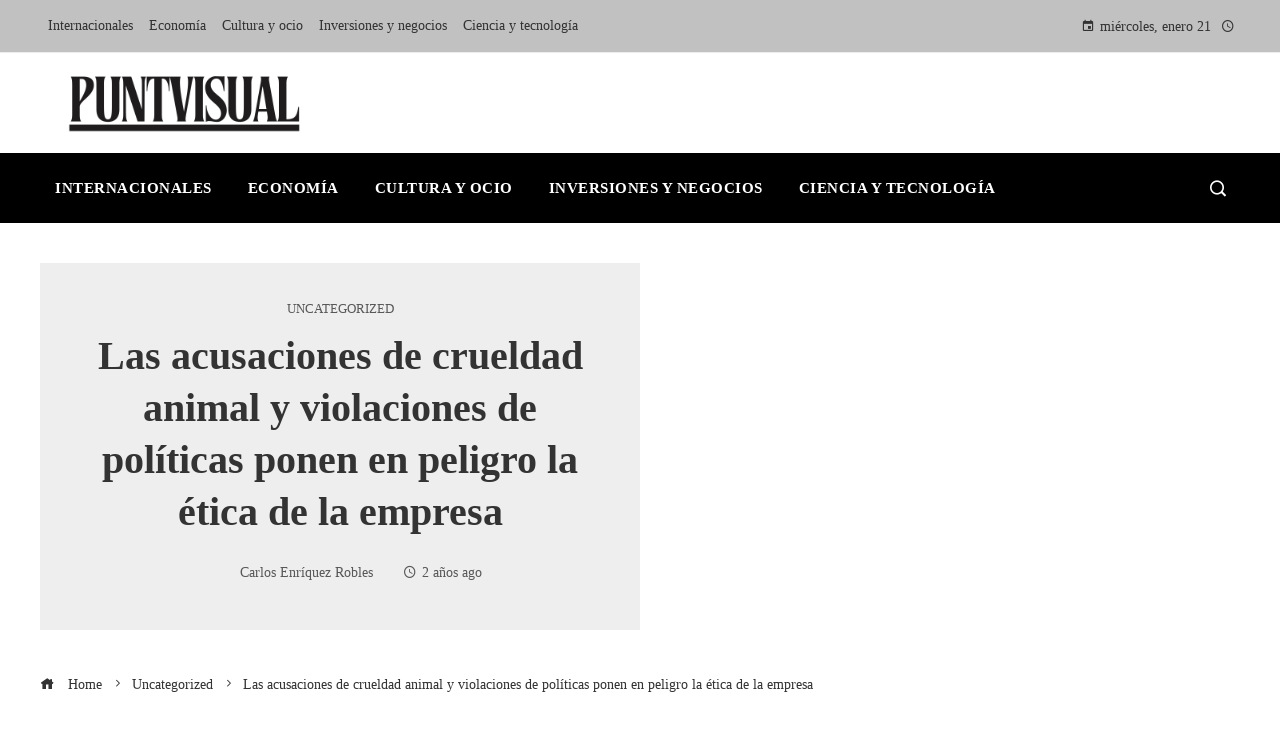

--- FILE ---
content_type: text/html; charset=UTF-8
request_url: https://puntvisual.com/las-acusaciones-de-crueldad-animal-y-violaciones-de-politicas-ponen-en-peligro-la-etica-de-la-empresa/
body_size: 11644
content:
<!DOCTYPE html><html lang="es"><head><script data-no-optimize="1">var litespeed_docref=sessionStorage.getItem("litespeed_docref");litespeed_docref&&(Object.defineProperty(document,"referrer",{get:function(){return litespeed_docref}}),sessionStorage.removeItem("litespeed_docref"));</script> <meta charset="UTF-8"><meta name="viewport" content="width=device-width, initial-scale=1"><link rel="profile" href="https://gmpg.org/xfn/11"><link rel="pingback" href="https://puntvisual.com/xmlrpc.php"><meta name='robots' content='index, follow, max-image-preview:large, max-snippet:-1, max-video-preview:-1' /><title>Las acusaciones de crueldad animal y violaciones de políticas ponen en peligro la ética de la empresa</title><meta name="description" content="Medios relacionados - Noticias recientes Según los defensores de los derechos de los animales, esto plantea la ética de SeaQuest, una empresa con fines de" /><link rel="canonical" href="https://puntvisual.com/las-acusaciones-de-crueldad-animal-y-violaciones-de-politicas-ponen-en-peligro-la-etica-de-la-empresa/" /><meta property="og:locale" content="es_ES" /><meta property="og:type" content="article" /><meta property="og:title" content="Las acusaciones de crueldad animal y violaciones de políticas ponen en peligro la ética de la empresa" /><meta property="og:description" content="Medios relacionados - Noticias recientes Según los defensores de los derechos de los animales, esto plantea la ética de SeaQuest, una empresa con fines de" /><meta property="og:url" content="https://puntvisual.com/las-acusaciones-de-crueldad-animal-y-violaciones-de-politicas-ponen-en-peligro-la-etica-de-la-empresa/" /><meta property="og:site_name" content="Puntvisual" /><meta property="article:published_time" content="2024-07-09T19:15:45+00:00" /><meta property="article:modified_time" content="2024-11-22T03:56:19+00:00" /><meta property="og:image" content="https://static01.nyt.com/images/2023/12/19/multimedia/00sloth-01-cglk/00sloth-01-cglk-facebookJumbo.jpg" /><meta name="author" content="Carlos Enríquez Robles" /><meta name="twitter:card" content="summary_large_image" /><meta name="twitter:image" content="https://static01.nyt.com/images/2023/12/19/multimedia/00sloth-01-cglk/00sloth-01-cglk-facebookJumbo.jpg" /><meta name="twitter:label1" content="Escrito por" /><meta name="twitter:data1" content="Carlos Enríquez Robles" /><meta name="twitter:label2" content="Tiempo de lectura" /><meta name="twitter:data2" content="2 minutos" /> <script type="application/ld+json" class="yoast-schema-graph">{"@context":"https://schema.org","@graph":[{"@type":"Article","@id":"https://puntvisual.com/las-acusaciones-de-crueldad-animal-y-violaciones-de-politicas-ponen-en-peligro-la-etica-de-la-empresa/#article","isPartOf":{"@id":"https://puntvisual.com/las-acusaciones-de-crueldad-animal-y-violaciones-de-politicas-ponen-en-peligro-la-etica-de-la-empresa/"},"author":{"name":"Carlos Enríquez Robles","@id":"https://puntvisual.com/#/schema/person/5ea814dd50fddf1567bc26f79bfeeb14"},"headline":"Las acusaciones de crueldad animal y violaciones de políticas ponen en peligro la ética de la empresa","datePublished":"2024-07-09T19:15:45+00:00","dateModified":"2024-11-22T03:56:19+00:00","mainEntityOfPage":{"@id":"https://puntvisual.com/las-acusaciones-de-crueldad-animal-y-violaciones-de-politicas-ponen-en-peligro-la-etica-de-la-empresa/"},"wordCount":486,"publisher":{"@id":"https://puntvisual.com/#organization"},"image":["https://static01.nyt.com/images/2023/12/19/multimedia/00sloth-01-cglk/00sloth-01-cglk-facebookJumbo.jpg"],"thumbnailUrl":"https://static01.nyt.com/images/2023/12/19/multimedia/00sloth-01-cglk/00sloth-01-cglk-facebookJumbo.jpg","articleSection":["Uncategorized"],"inLanguage":"es"},{"@type":"WebPage","@id":"https://puntvisual.com/las-acusaciones-de-crueldad-animal-y-violaciones-de-politicas-ponen-en-peligro-la-etica-de-la-empresa/","url":"https://puntvisual.com/las-acusaciones-de-crueldad-animal-y-violaciones-de-politicas-ponen-en-peligro-la-etica-de-la-empresa/","name":"Las acusaciones de crueldad animal y violaciones de políticas ponen en peligro la ética de la empresa","isPartOf":{"@id":"https://puntvisual.com/#website"},"primaryImageOfPage":"https://static01.nyt.com/images/2023/12/19/multimedia/00sloth-01-cglk/00sloth-01-cglk-facebookJumbo.jpg","image":["https://static01.nyt.com/images/2023/12/19/multimedia/00sloth-01-cglk/00sloth-01-cglk-facebookJumbo.jpg"],"thumbnailUrl":"https://static01.nyt.com/images/2023/12/19/multimedia/00sloth-01-cglk/00sloth-01-cglk-facebookJumbo.jpg","datePublished":"2024-07-09T19:15:45+00:00","dateModified":"2024-11-22T03:56:19+00:00","description":"Medios relacionados - Noticias recientes Según los defensores de los derechos de los animales, esto plantea la ética de SeaQuest, una empresa con fines de","breadcrumb":{"@id":"https://puntvisual.com/las-acusaciones-de-crueldad-animal-y-violaciones-de-politicas-ponen-en-peligro-la-etica-de-la-empresa/#breadcrumb"},"inLanguage":"es","potentialAction":[{"@type":"ReadAction","target":["https://puntvisual.com/las-acusaciones-de-crueldad-animal-y-violaciones-de-politicas-ponen-en-peligro-la-etica-de-la-empresa/"]}]},{"@type":"ImageObject","inLanguage":"es","@id":"https://puntvisual.com/las-acusaciones-de-crueldad-animal-y-violaciones-de-politicas-ponen-en-peligro-la-etica-de-la-empresa/#primaryimage","url":"https://static01.nyt.com/images/2023/12/19/multimedia/00sloth-01-cglk/00sloth-01-cglk-facebookJumbo.jpg","contentUrl":"https://static01.nyt.com/images/2023/12/19/multimedia/00sloth-01-cglk/00sloth-01-cglk-facebookJumbo.jpg"},{"@type":"BreadcrumbList","@id":"https://puntvisual.com/las-acusaciones-de-crueldad-animal-y-violaciones-de-politicas-ponen-en-peligro-la-etica-de-la-empresa/#breadcrumb","itemListElement":[{"@type":"ListItem","position":1,"name":"Home","item":"https://puntvisual.com/"},{"@type":"ListItem","position":2,"name":"Blog","item":"https://puntvisual.com/blog/"},{"@type":"ListItem","position":3,"name":"Las acusaciones de crueldad animal y violaciones de políticas ponen en peligro la ética de la empresa"}]},{"@type":"WebSite","@id":"https://puntvisual.com/#website","url":"https://puntvisual.com/","name":"Puntvisual","description":"Encuentre las &uacute;ltimas noticias e informaci&oacute;n","publisher":{"@id":"https://puntvisual.com/#organization"},"potentialAction":[{"@type":"SearchAction","target":{"@type":"EntryPoint","urlTemplate":"https://puntvisual.com/?s={search_term_string}"},"query-input":{"@type":"PropertyValueSpecification","valueRequired":true,"valueName":"search_term_string"}}],"inLanguage":"es"},{"@type":"Organization","@id":"https://puntvisual.com/#organization","name":"Puntvisual","url":"https://puntvisual.com/","logo":{"@type":"ImageObject","inLanguage":"es","@id":"https://puntvisual.com/#/schema/logo/image/","url":"https://puntvisual.com/wp-content/uploads/2026/01/cropped-Copia-de-Copia-de-Copia-de-Las-Noticias-944-x-534-px-1500-x-300-px-4.png","contentUrl":"https://puntvisual.com/wp-content/uploads/2026/01/cropped-Copia-de-Copia-de-Copia-de-Las-Noticias-944-x-534-px-1500-x-300-px-4.png","width":1452,"height":300,"caption":"Puntvisual"},"image":{"@id":"https://puntvisual.com/#/schema/logo/image/"}},{"@type":"Person","@id":"https://puntvisual.com/#/schema/person/5ea814dd50fddf1567bc26f79bfeeb14","name":"Carlos Enríquez Robles","image":{"@type":"ImageObject","inLanguage":"es","@id":"https://puntvisual.com/#/schema/person/image/","url":"https://puntvisual.com/wp-content/litespeed/avatar/eca5b5b5a7d62d8b622a8fc86bea0250.jpg?ver=1768926500","contentUrl":"https://puntvisual.com/wp-content/litespeed/avatar/eca5b5b5a7d62d8b622a8fc86bea0250.jpg?ver=1768926500","caption":"Carlos Enríquez Robles"},"sameAs":["https://puntvisual.com"],"url":"https://puntvisual.com/administrador/robles-carlos-enriquez/"}]}</script> <link rel='dns-prefetch' href='//www.googletagmanager.com' /><link rel='dns-prefetch' href='//fonts.googleapis.com' /><link rel='dns-prefetch' href='//connect.facebook.net' /><link rel='dns-prefetch' href='//facebook.com' /><link rel='dns-prefetch' href='//fonts.gstatic.com' /><link rel='dns-prefetch' href='//google.com' /><link rel='dns-prefetch' href='//googleads.g.doubleclick.net' /><link rel='dns-prefetch' href='//googleadservices.com' /><link rel='dns-prefetch' href='//googletagmanager.com' /><link rel="alternate" type="application/rss+xml" title="Puntvisual &raquo; Feed" href="https://puntvisual.com/feed/" /><link rel="alternate" title="oEmbed (JSON)" type="application/json+oembed" href="https://puntvisual.com/wp-json/oembed/1.0/embed?url=https%3A%2F%2Fpuntvisual.com%2Flas-acusaciones-de-crueldad-animal-y-violaciones-de-politicas-ponen-en-peligro-la-etica-de-la-empresa%2F" /><link rel="alternate" title="oEmbed (XML)" type="text/xml+oembed" href="https://puntvisual.com/wp-json/oembed/1.0/embed?url=https%3A%2F%2Fpuntvisual.com%2Flas-acusaciones-de-crueldad-animal-y-violaciones-de-politicas-ponen-en-peligro-la-etica-de-la-empresa%2F&#038;format=xml" /><link data-optimized="2" rel="stylesheet" href="https://puntvisual.com/wp-content/litespeed/css/044f7f8b32c086183d5ef6780e1d46aa.css?ver=975a1" /> <script type="litespeed/javascript" data-src="https://puntvisual.com/wp-includes/js/jquery/jquery.min.js" id="jquery-core-js"></script> 
 <script type="litespeed/javascript" data-src="https://www.googletagmanager.com/gtag/js?id=G-5CYB6TVG27" id="google_gtagjs-js"></script> <script id="google_gtagjs-js-after" type="litespeed/javascript">window.dataLayer=window.dataLayer||[];function gtag(){dataLayer.push(arguments)}
gtag("set","linker",{"domains":["puntvisual.com"]});gtag("js",new Date());gtag("set","developer_id.dZTNiMT",!0);gtag("config","G-5CYB6TVG27")</script> <link rel="https://api.w.org/" href="https://puntvisual.com/wp-json/" /><link rel="alternate" title="JSON" type="application/json" href="https://puntvisual.com/wp-json/wp/v2/posts/103557" /><link rel="EditURI" type="application/rsd+xml" title="RSD" href="https://puntvisual.com/xmlrpc.php?rsd" /><meta name="generator" content="Site Kit by Google 1.168.0" />
 <script type="application/ld+json">{"@context":"https://schema.org","@graph":[{"@type":"ImageObject","@id":"https://static01.nyt.com/images/2023/12/19/multimedia/00sloth-01-cglk/00sloth-01-cglk-facebookJumbo.jpg","url":"https://static01.nyt.com/images/2023/12/19/multimedia/00sloth-01-cglk/00sloth-01-cglk-facebookJumbo.jpg","contentUrl":"https://static01.nyt.com/images/2023/12/19/multimedia/00sloth-01-cglk/00sloth-01-cglk-facebookJumbo.jpg","mainEntityOfPage":"https://puntvisual.com/las-acusaciones-de-crueldad-animal-y-violaciones-de-politicas-ponen-en-peligro-la-etica-de-la-empresa/"}]}</script> <link rel="preload" as="image" href="https://images.euronews.com/articles/stories/09/61/10/10/1536x864_cmsv2_a2f0a116-046a-5c15-b4c1-a7cbc17728d8-9611010.jpg"><link rel="preload" as="image" href="https://images.pexels.com/photos/35555627/pexels-photo-35555627.jpeg?auto=compress&#038;cs=tinysrgb&#038;fit=crop&#038;h=627&#038;w=1200"><link rel="preload" as="image" href="https://images.pexels.com/photos/41953/earth-blue-planet-globe-planet-41953.jpeg?auto=compress&#038;cs=tinysrgb&#038;fit=crop&#038;h=627&#038;w=1200"><link rel="preload" as="image" href="https://images.pexels.com/photos/30541579/pexels-photo-30541579.jpeg?auto=compress&#038;cs=tinysrgb&#038;fit=crop&#038;h=627&#038;w=1200"><link rel="preload" as="image" href="https://s3.amazonaws.com/arc-wordpress-client-uploads/infobae-wp/wp-content/uploads/2016/10/31171801/maduro-cilia-flores-1920.jpg"><link rel="preload" as="image" href="https://s.yimg.com/ny/api/res/1.2/bK9zvyV8tSjp6OVtIJyd6w--/YXBwaWQ9aGlnaGxhbmRlcjt3PTk2MDtoPTY0MDtjZj13ZWJw/https://media.zenfs.com/es/reuters.com/673bf9522bca345466b6386636e9467e"></head><body data-rsssl=1 id="ht-body" class="wp-singular post-template-default single single-post postid-103557 single-format-standard wp-custom-logo wp-embed-responsive wp-theme-viral-pro group-blog ht-right-sidebar ht-single-layout6 ht-top-header-on ht-sticky-header ht-sticky-sidebar ht-wide ht-header-style5 ht-sidebar-style6 ht-thumb-rotate-zoom-in ht-block-title-style7"><div id="ht-page"><header id="ht-masthead" class="ht-site-header ht-header-five hover-style7 ht-tagline-inline-logo ht-no-border" ><div class="ht-top-header"><div class="ht-container"><div class="ht-th-left th-menu"><ul id="menu-menu-principal" class="ht-clearfix"><li id="menu-item-105268" class="menu-item menu-item-type-taxonomy menu-item-object-category menu-item-105268"><a href="https://puntvisual.com/categoria/internacionales/"><span class="mm-menu-title">Internacionales</span></a></li><li id="menu-item-957" class="menu-item menu-item-type-taxonomy menu-item-object-category menu-item-957"><a href="https://puntvisual.com/categoria/economia/"><span class="mm-menu-title">Economía</span></a></li><li id="menu-item-105267" class="menu-item menu-item-type-taxonomy menu-item-object-category menu-item-105267"><a href="https://puntvisual.com/categoria/cultura/"><span class="mm-menu-title">Cultura y ocio</span></a></li><li id="menu-item-105426" class="menu-item menu-item-type-taxonomy menu-item-object-category menu-item-105426"><a href="https://puntvisual.com/categoria/empresas/"><span class="mm-menu-title">Inversiones y negocios</span></a></li><li id="menu-item-105425" class="menu-item menu-item-type-taxonomy menu-item-object-category menu-item-105425"><a href="https://puntvisual.com/categoria/tecnologia/"><span class="mm-menu-title">Ciencia y tecnología</span></a></li></ul></div><div class="ht-th-right th-date">
<span><i class="mdi mdi-calendar"></i>miércoles, enero 21</span><span><i class="mdi mdi-clock-time-four-outline"></i><span class="vl-time"></span></span></div></div></div><div class="ht-middle-header"><div class="ht-container"><div id="ht-site-branding" >
<a href="https://puntvisual.com/" class="custom-logo-link" rel="home"><img data-lazyloaded="1" src="[data-uri]" width="1452" height="300" data-src="https://puntvisual.com/wp-content/uploads/2026/01/cropped-Copia-de-Copia-de-Copia-de-Las-Noticias-944-x-534-px-1500-x-300-px-4.png" class="custom-logo" alt="Puntvisual" decoding="async" fetchpriority="high" data-srcset="https://puntvisual.com/wp-content/uploads/2026/01/cropped-Copia-de-Copia-de-Copia-de-Las-Noticias-944-x-534-px-1500-x-300-px-4.png 1452w, https://puntvisual.com/wp-content/uploads/2026/01/cropped-Copia-de-Copia-de-Copia-de-Las-Noticias-944-x-534-px-1500-x-300-px-4-300x62.png 300w, https://puntvisual.com/wp-content/uploads/2026/01/cropped-Copia-de-Copia-de-Copia-de-Las-Noticias-944-x-534-px-1500-x-300-px-4-1024x212.png 1024w, https://puntvisual.com/wp-content/uploads/2026/01/cropped-Copia-de-Copia-de-Copia-de-Las-Noticias-944-x-534-px-1500-x-300-px-4-768x159.png 768w" data-sizes="(max-width: 1452px) 100vw, 1452px" /></a></div></div></div><div class="ht-header"><div class="ht-container"><nav id="ht-site-navigation" class="ht-main-navigation" ><div class="ht-menu ht-clearfix"><ul id="menu-menu-principal-1" class="ht-clearfix"><li class="menu-item menu-item-type-taxonomy menu-item-object-category menu-item-105268"><a href="https://puntvisual.com/categoria/internacionales/" class="menu-link"><span class="mm-menu-title">Internacionales</span></a></li><li class="menu-item menu-item-type-taxonomy menu-item-object-category menu-item-957"><a href="https://puntvisual.com/categoria/economia/" class="menu-link"><span class="mm-menu-title">Economía</span></a></li><li class="menu-item menu-item-type-taxonomy menu-item-object-category menu-item-105267"><a href="https://puntvisual.com/categoria/cultura/" class="menu-link"><span class="mm-menu-title">Cultura y ocio</span></a></li><li class="menu-item menu-item-type-taxonomy menu-item-object-category menu-item-105426"><a href="https://puntvisual.com/categoria/empresas/" class="menu-link"><span class="mm-menu-title">Inversiones y negocios</span></a></li><li class="menu-item menu-item-type-taxonomy menu-item-object-category menu-item-105425"><a href="https://puntvisual.com/categoria/tecnologia/" class="menu-link"><span class="mm-menu-title">Ciencia y tecnología</span></a></li></ul></div></nav><div class="ht-search-button" ><a href="#"><i class="icofont-search-1"></i></a></div><div id="ht-mobile-menu" class="menu-menu-principal-container"><div class="menu-collapser" ><div class="collapse-button"><span class="icon-bar"></span><span class="icon-bar"></span><span class="icon-bar"></span></div></div><ul id="ht-responsive-menu" class="menu"><li class="menu-item menu-item-type-taxonomy menu-item-object-category menu-item-105268"><a href="https://puntvisual.com/categoria/internacionales/" class="menu-link"><span class="mm-menu-title">Internacionales</span></a></li><li class="menu-item menu-item-type-taxonomy menu-item-object-category menu-item-957"><a href="https://puntvisual.com/categoria/economia/" class="menu-link"><span class="mm-menu-title">Economía</span></a></li><li class="menu-item menu-item-type-taxonomy menu-item-object-category menu-item-105267"><a href="https://puntvisual.com/categoria/cultura/" class="menu-link"><span class="mm-menu-title">Cultura y ocio</span></a></li><li class="menu-item menu-item-type-taxonomy menu-item-object-category menu-item-105426"><a href="https://puntvisual.com/categoria/empresas/" class="menu-link"><span class="mm-menu-title">Inversiones y negocios</span></a></li><li class="menu-item menu-item-type-taxonomy menu-item-object-category menu-item-105425"><a href="https://puntvisual.com/categoria/tecnologia/" class="menu-link"><span class="mm-menu-title">Ciencia y tecnología</span></a></li></ul></div></div></div></header><div id="ht-content" class="ht-site-content ht-clearfix"><article id="post-103557" class="post-103557 post type-post status-publish format-standard has-post-thumbnail hentry category-uncategorized" ><div class="ht-container"><div class="entry-header"><div class="entry-header-wrapper"><div class="single-entry-category"><a href="https://puntvisual.com/categoria/uncategorized/" rel="category tag">Uncategorized</a></div><h1 class="entry-title">Las acusaciones de crueldad animal y violaciones de políticas ponen en peligro la ética de la empresa</h1><div class="single-entry-meta">
<span class="entry-author"> <img alt='' src="[data-uri]" data-lazy-type="image" data-lazy-src='https://puntvisual.com/wp-content/litespeed/avatar/f901bb56e09c340b02cd33b2f905ee6c.jpg?ver=1768926500' data-lazy-srcset='https://puntvisual.com/wp-content/litespeed/avatar/8f4a5fe4dd69ebf492afe7f6d8c68d66.jpg?ver=1768926500 2x' class='lazy lazy-hidden avatar avatar-32 photo' height='32' width='32' decoding='async'/><noscript><img alt='' src='https://puntvisual.com/wp-content/litespeed/avatar/f901bb56e09c340b02cd33b2f905ee6c.jpg?ver=1768926500' srcset='https://puntvisual.com/wp-content/litespeed/avatar/8f4a5fe4dd69ebf492afe7f6d8c68d66.jpg?ver=1768926500 2x' class='avatar avatar-32 photo' height='32' width='32' decoding='async'/></noscript><span class="author vcard">Carlos Enríquez Robles</span></span><span class="entry-post-date"><i class="mdi mdi-clock-time-four-outline"></i><time class="entry-date published" datetime="2024-07-09T14:15:45-05:00">2 años ago</time><time class="updated" datetime="2024-11-21T22:56:19-05:00">1 año ago</time></span></div></div><div class="entry-banner" style="background-image: url('https://static01.nyt.com/images/2023/12/19/multimedia/00sloth-01-cglk/00sloth-01-cglk-facebookJumbo.jpg')" post-id="103557"></div></div></div><div class="ht-main-content ht-container ht-clearfix"><nav role="navigation" aria-label="Breadcrumbs" class="breadcrumb-trail breadcrumbs" itemprop="breadcrumb"><ul class="trail-items" itemscope itemtype="http://schema.org/BreadcrumbList"><meta name="numberOfItems" content="3" /><meta name="itemListOrder" content="Ascending" /><li itemprop="itemListElement" itemscope itemtype="http://schema.org/ListItem" class="trail-item trail-begin"><a href="https://puntvisual.com/" rel="home" itemprop="item"><span itemprop="name"><i class="icofont-home"></i> Home</span></a><meta itemprop="position" content="1" /></li><li itemprop="itemListElement" itemscope itemtype="http://schema.org/ListItem" class="trail-item"><a href="https://puntvisual.com/categoria/uncategorized/" itemprop="item"><span itemprop="name">Uncategorized</span></a><meta itemprop="position" content="2" /></li><li itemprop="itemListElement" itemscope itemtype="http://schema.org/ListItem" class="trail-item trail-end"><span itemprop="name">Las acusaciones de crueldad animal y violaciones de políticas ponen en peligro la ética de la empresa</span><meta itemprop="position" content="3" /></li></ul></nav><div class="ht-site-wrapper"><div id="primary" class="content-area"><div class="entry-wrapper"><div class="entry-content"><blockquote><h6>Medios relacionados &#8211; Noticias recientes</h6></blockquote><div><div class="single-featured-img"></div><p>Según los defensores de los derechos de los animales, esto plantea la ética de SeaQuest, una empresa con fines de lucro que no está acreditada por ninguna organización zoológica.  Ha habido conflictos con el Departamento de Agricultura de los Estados Unidos (USDA), que regula sólo parte de la vida silvestre expuesta.  El verano pasado, el SeaQuest, de cuatro años de antigüedad, en Trumbull, Connecticut, fue bloqueado por varios miembros del USDA, incluido un incidente en el que un niño murió a causa de un ala de azúcar.  (La instalación fue citada por falta de supervisión).  Otro SeaQuest en Colorado también cerró ese año recibiendo numerosos premios estatales y federales.</p><p>La compañía se ha enfrentado a continuas protestas de exempleados y grupos como PETA, que han formulado acusaciones de lo que considera crueldad, negligencia y explotación por parte de SeaQuest.  Alrededor de 100 animales, incluidas dos crías, murieron en SeaQuest en Woodbridge entre 2019, el año de su apertura, y 2023, según registros estatales obtenidos por The New York Times.</p><p>A finales de este mes, la División de Pesca y Vida Silvestre del Departamento de Protección Ambiental de Nueva Jersey emitió un aviso de 32 páginas sobre violaciones a la compañía, enumerando numerosos casos de animales enfermos, heridos o maltratados.  Entre ellos se encontraban reptiles territoriales que luchaban tan agresivamente que provocaban heridas y hemorragias dentro de sus recintos.  También se dice que una nutria y una puérpera escaparon sin ser reportadas por el personal, captadas por las cámaras de seguridad.  También se reporta el caso de un guacamole rojo angosto que tiene las plumas rizadas.  Las autoridades han pedido a SeaQuest que cambie inmediatamente sus prácticas y pague una cantidad mayor antes del 10 de julio, de lo contrario se enfrentarán a muchos problemas materiales y a la revocación de sus permisos y animales.</p><p>Cuando se le pidió comentarios sobre las violaciones, un portavoz de SeaQuest envió al Times un mensaje en la sección de Preguntas frecuentes del sitio web de la compañía.  En respuesta a una consulta previa de ABC News, la compañía publicó: “Entre 2021 y 2022, SeaQuest Woodbridge adquirió cientos de animales rescatados, muchos de los cuales fueron contrabandeados en mal estado de salud”.  Los ejecutivos no respondieron preguntas sobre incidentes específicos.</p><p>También se supo que dos peregrinos también murieron en el SeaQuest de Las Vegas.  Al igual que los demás SeaQuest, están ubicados en un centro comercial tecnológicamente avanzado, donde están la luz natural, la humedad, la vegetación y los pisos excavados, elementos esenciales para el bienestar de muchos animales.</p></p></div><p></p><blockquote><h6>Noticias de interés &#8211; <a href="https://tribunadepanama.com/">Medios digitales</a></h6></blockquote></div></div><div class="viral-pro-author-info"><div class="viral-pro-author-avatar">
<a href="https://puntvisual.com/administrador/robles-carlos-enriquez/" rel="author">
<img alt='' src="[data-uri]" data-lazy-type="image" data-lazy-src='https://puntvisual.com/wp-content/litespeed/avatar/f298b41a1cf579e895c9c56559f5676f.jpg?ver=1768926500' data-lazy-srcset='https://puntvisual.com/wp-content/litespeed/avatar/0515058aaccd800bec80dc6332a23540.jpg?ver=1768926500 2x' class='lazy lazy-hidden avatar avatar-100 photo' height='100' width='100' decoding='async'/><noscript><img alt='' src='https://puntvisual.com/wp-content/litespeed/avatar/f298b41a1cf579e895c9c56559f5676f.jpg?ver=1768926500' srcset='https://puntvisual.com/wp-content/litespeed/avatar/0515058aaccd800bec80dc6332a23540.jpg?ver=1768926500 2x' class='avatar avatar-100 photo' height='100' width='100' decoding='async'/></noscript>                        </a></div><div class="viral-pro-author-description"><h5>By Carlos Enríquez Robles</h5><div class="viral-pro-author-icons">
<a href="https://puntvisual.com"><i class="icon_house"></i></a></div></div></div></div><div id="secondary" class="widget-area" ><div class="theiaStickySidebar"><aside id="search-2" class="widget widget_search"><h4 class="widget-title">Búsqueda</h4><form role="search" method="get" class="search-form" action="https://puntvisual.com/">
<label>
<span class="screen-reader-text">Buscar:</span>
<input type="search" class="search-field" placeholder="Buscar &hellip;" value="" name="s" />
</label>
<input type="submit" class="search-submit" value="Buscar" /></form></aside><aside id="viral_pro_category_post_list-6" class="widget widget_viral_pro_category_post_list"><h4 class="widget-title">Noticias</h4><div class="ht-post-listing style2"><div class="ht-post-list ht-clearfix"><div class="ht-pl-image">
<a href="https://puntvisual.com/la-polemica-machado-trump-revocacion-del-nobel-de-la-paz/">
<img data-lazyloaded="1" src="[data-uri]" width="1536" height="864" post-id="107405" fifu-featured="1" alt="¿Se puede revocar el Premio Nobel de Paz? El gesto de Machado y Trump desata polémica" title="¿Se puede revocar el Premio Nobel de Paz? El gesto de Machado y Trump desata polémica" data-src="https://images.euronews.com/articles/stories/09/61/10/10/1536x864_cmsv2_a2f0a116-046a-5c15-b4c1-a7cbc17728d8-9611010.jpg"/>                        </a></div><div class="ht-pl-content"><h3 class="ht-pl-title vl-post-title" >
<a href="https://puntvisual.com/la-polemica-machado-trump-revocacion-del-nobel-de-la-paz/">
La polémica Machado-Trump: ¿Revocación del Nobel de la Paz?                            </a></h3></div></div><div class="ht-post-list ht-clearfix"><div class="ht-pl-image">
<a href="https://puntvisual.com/razones-por-las-que-venezolanos-en-espana-no-planean-regresar/">
<img data-lazyloaded="1" src="[data-uri]" width="5860" height="3296" post-id="107342" fifu-featured="1" alt="¿Por qué los jóvenes venezolanos en España no planean regresar aún a su país?" title="¿Por qué los jóvenes venezolanos en España no planean regresar aún a su país?" data-src="https://images.pexels.com/photos/35555627/pexels-photo-35555627.jpeg?auto=compress&#038;cs=tinysrgb&#038;fit=crop&#038;h=627&#038;w=1200"/>                        </a></div><div class="ht-pl-content"><h3 class="ht-pl-title vl-post-title" >
<a href="https://puntvisual.com/razones-por-las-que-venezolanos-en-espana-no-planean-regresar/">
Razones por las que venezolanos en España no planean regresar                            </a></h3></div></div><div class="ht-post-list ht-clearfix"><div class="ht-pl-image">
<a href="https://puntvisual.com/que-esta-en-juego-cuando-se-habla-de-un-nuevo-orden-mundial/">
<img data-lazyloaded="1" src="[data-uri]" width="2048" height="2048" post-id="107324" fifu-featured="1" alt="Qué está en juego cuando se habla de un “nuevo orden mundial”" title="Qué está en juego cuando se habla de un “nuevo orden mundial”" data-src="https://images.pexels.com/photos/41953/earth-blue-planet-globe-planet-41953.jpeg?auto=compress&#038;cs=tinysrgb&#038;fit=crop&#038;h=627&#038;w=1200"/>                        </a></div><div class="ht-pl-content"><h3 class="ht-pl-title vl-post-title" >
<a href="https://puntvisual.com/que-esta-en-juego-cuando-se-habla-de-un-nuevo-orden-mundial/">
Qué está en juego cuando se habla de un “nuevo orden mundial”                            </a></h3></div></div><div class="ht-post-list ht-clearfix"><div class="ht-pl-image">
<a href="https://puntvisual.com/escalada-de-tensiones-como-nos-afecta-a-todos/">
<img data-lazyloaded="1" src="[data-uri]" width="5410" height="3607" post-id="107297" fifu-featured="1" alt="Cómo afecta a los ciudadanos una escalada de tensiones entre potencias" title="Cómo afecta a los ciudadanos una escalada de tensiones entre potencias" data-src="https://images.pexels.com/photos/30541579/pexels-photo-30541579.jpeg?auto=compress&#038;cs=tinysrgb&#038;fit=crop&#038;h=627&#038;w=1200"/>                        </a></div><div class="ht-pl-content"><h3 class="ht-pl-title vl-post-title" >
<a href="https://puntvisual.com/escalada-de-tensiones-como-nos-afecta-a-todos/">
Escalada de tensiones: ¿cómo nos afecta a todos?                            </a></h3></div></div><div class="ht-post-list ht-clearfix"><div class="ht-pl-image">
<a href="https://puntvisual.com/declaracion-de-maduro-y-su-conyuge-en-ny/">
<img data-lazyloaded="1" src="[data-uri]" width="1920" height="1080" post-id="107300" fifu-featured="1" alt="Maduro y su esposa se declaran inocentes en Nueva York" title="Maduro y su esposa se declaran inocentes en Nueva York" data-src="https://s3.amazonaws.com/arc-wordpress-client-uploads/infobae-wp/wp-content/uploads/2016/10/31171801/maduro-cilia-flores-1920.jpg"/>                        </a></div><div class="ht-pl-content"><h3 class="ht-pl-title vl-post-title" >
<a href="https://puntvisual.com/declaracion-de-maduro-y-su-conyuge-en-ny/">
Declaración de Maduro y su cónyuge en NY                            </a></h3></div></div><div class="ht-post-list ht-clearfix"><div class="ht-pl-image">
<a href="https://puntvisual.com/noticias-de-ultima-hora-maduro-capturado-en-caracas-y-llevado-a-nueva-york-por-operacion-secreta/">
<img data-lazyloaded="1" src="[data-uri]" width="800" height="533" post-id="107288" fifu-featured="1" alt="https://s.yimg.com/ny/api/res/1.2/bK9zvyV8tSjp6OVtIJyd6w--/YXBwaWQ9aGlnaGxhbmRlcjt3PTk2MDtoPTY0MDtjZj13ZWJw/https://media.zenfs.com/es/reuters.com/673bf9522bca345466b6386636e9467e" title="https://s.yimg.com/ny/api/res/1.2/bK9zvyV8tSjp6OVtIJyd6w--/YXBwaWQ9aGlnaGxhbmRlcjt3PTk2MDtoPTY0MDtjZj13ZWJw/https://media.zenfs.com/es/reuters.com/673bf9522bca345466b6386636e9467e" data-src="https://s.yimg.com/ny/api/res/1.2/bK9zvyV8tSjp6OVtIJyd6w--/YXBwaWQ9aGlnaGxhbmRlcjt3PTk2MDtoPTY0MDtjZj13ZWJw/https://media.zenfs.com/es/reuters.com/673bf9522bca345466b6386636e9467e"/>                        </a></div><div class="ht-pl-content"><h3 class="ht-pl-title vl-post-title" >
<a href="https://puntvisual.com/noticias-de-ultima-hora-maduro-capturado-en-caracas-y-llevado-a-nueva-york-por-operacion-secreta/">
Noticias de Última Hora: Maduro Capturado en Caracas y Llevado a Nueva York por Operación Secreta                            </a></h3></div></div></div></aside></div></div></div></div></article></div><footer id="ht-colophon" class="ht-site-footer col-1-1" ><div class="ht-bottom-footer"><div class="ht-container"><div class="ht-site-info">
© 2020 All Right Reserved.</div></div></div></footer></div><div id="ht-back-top"  class="ht-st-right ht-st-stacked ht-hide"><i class="arrow_up"></i></div> <script type="speculationrules">{"prefetch":[{"source":"document","where":{"and":[{"href_matches":"/*"},{"not":{"href_matches":["/wp-*.php","/wp-admin/*","/wp-content/uploads/*","/wp-content/*","/wp-content/plugins/*","/wp-content/themes/viral-pro/*","/*\\?(.+)"]}},{"not":{"selector_matches":"a[rel~=\"nofollow\"]"}},{"not":{"selector_matches":".no-prefetch, .no-prefetch a"}}]},"eagerness":"conservative"}]}</script> <div id="htSearchWrapper" class="ht-search-wrapper"><div class="ht-search-container"><form role="search" method="get" class="search-form" action="https://puntvisual.com/"><input autocomplete="off" type="search" class="search-field" placeholder="Enter a keyword to search..." value="" name="s" /><button type="submit" class="search-submit"><i class="icofont-search"></i></button><div class="ht-search-close" ><div class="viral-pro-selected-icon"><i class="icofont-close-line-squared"></i></div></div></form></div></div> <script data-no-optimize="1">window.lazyLoadOptions=Object.assign({},{threshold:300},window.lazyLoadOptions||{});!function(t,e){"object"==typeof exports&&"undefined"!=typeof module?module.exports=e():"function"==typeof define&&define.amd?define(e):(t="undefined"!=typeof globalThis?globalThis:t||self).LazyLoad=e()}(this,function(){"use strict";function e(){return(e=Object.assign||function(t){for(var e=1;e<arguments.length;e++){var n,a=arguments[e];for(n in a)Object.prototype.hasOwnProperty.call(a,n)&&(t[n]=a[n])}return t}).apply(this,arguments)}function o(t){return e({},at,t)}function l(t,e){return t.getAttribute(gt+e)}function c(t){return l(t,vt)}function s(t,e){return function(t,e,n){e=gt+e;null!==n?t.setAttribute(e,n):t.removeAttribute(e)}(t,vt,e)}function i(t){return s(t,null),0}function r(t){return null===c(t)}function u(t){return c(t)===_t}function d(t,e,n,a){t&&(void 0===a?void 0===n?t(e):t(e,n):t(e,n,a))}function f(t,e){et?t.classList.add(e):t.className+=(t.className?" ":"")+e}function _(t,e){et?t.classList.remove(e):t.className=t.className.replace(new RegExp("(^|\\s+)"+e+"(\\s+|$)")," ").replace(/^\s+/,"").replace(/\s+$/,"")}function g(t){return t.llTempImage}function v(t,e){!e||(e=e._observer)&&e.unobserve(t)}function b(t,e){t&&(t.loadingCount+=e)}function p(t,e){t&&(t.toLoadCount=e)}function n(t){for(var e,n=[],a=0;e=t.children[a];a+=1)"SOURCE"===e.tagName&&n.push(e);return n}function h(t,e){(t=t.parentNode)&&"PICTURE"===t.tagName&&n(t).forEach(e)}function a(t,e){n(t).forEach(e)}function m(t){return!!t[lt]}function E(t){return t[lt]}function I(t){return delete t[lt]}function y(e,t){var n;m(e)||(n={},t.forEach(function(t){n[t]=e.getAttribute(t)}),e[lt]=n)}function L(a,t){var o;m(a)&&(o=E(a),t.forEach(function(t){var e,n;e=a,(t=o[n=t])?e.setAttribute(n,t):e.removeAttribute(n)}))}function k(t,e,n){f(t,e.class_loading),s(t,st),n&&(b(n,1),d(e.callback_loading,t,n))}function A(t,e,n){n&&t.setAttribute(e,n)}function O(t,e){A(t,rt,l(t,e.data_sizes)),A(t,it,l(t,e.data_srcset)),A(t,ot,l(t,e.data_src))}function w(t,e,n){var a=l(t,e.data_bg_multi),o=l(t,e.data_bg_multi_hidpi);(a=nt&&o?o:a)&&(t.style.backgroundImage=a,n=n,f(t=t,(e=e).class_applied),s(t,dt),n&&(e.unobserve_completed&&v(t,e),d(e.callback_applied,t,n)))}function x(t,e){!e||0<e.loadingCount||0<e.toLoadCount||d(t.callback_finish,e)}function M(t,e,n){t.addEventListener(e,n),t.llEvLisnrs[e]=n}function N(t){return!!t.llEvLisnrs}function z(t){if(N(t)){var e,n,a=t.llEvLisnrs;for(e in a){var o=a[e];n=e,o=o,t.removeEventListener(n,o)}delete t.llEvLisnrs}}function C(t,e,n){var a;delete t.llTempImage,b(n,-1),(a=n)&&--a.toLoadCount,_(t,e.class_loading),e.unobserve_completed&&v(t,n)}function R(i,r,c){var l=g(i)||i;N(l)||function(t,e,n){N(t)||(t.llEvLisnrs={});var a="VIDEO"===t.tagName?"loadeddata":"load";M(t,a,e),M(t,"error",n)}(l,function(t){var e,n,a,o;n=r,a=c,o=u(e=i),C(e,n,a),f(e,n.class_loaded),s(e,ut),d(n.callback_loaded,e,a),o||x(n,a),z(l)},function(t){var e,n,a,o;n=r,a=c,o=u(e=i),C(e,n,a),f(e,n.class_error),s(e,ft),d(n.callback_error,e,a),o||x(n,a),z(l)})}function T(t,e,n){var a,o,i,r,c;t.llTempImage=document.createElement("IMG"),R(t,e,n),m(c=t)||(c[lt]={backgroundImage:c.style.backgroundImage}),i=n,r=l(a=t,(o=e).data_bg),c=l(a,o.data_bg_hidpi),(r=nt&&c?c:r)&&(a.style.backgroundImage='url("'.concat(r,'")'),g(a).setAttribute(ot,r),k(a,o,i)),w(t,e,n)}function G(t,e,n){var a;R(t,e,n),a=e,e=n,(t=Et[(n=t).tagName])&&(t(n,a),k(n,a,e))}function D(t,e,n){var a;a=t,(-1<It.indexOf(a.tagName)?G:T)(t,e,n)}function S(t,e,n){var a;t.setAttribute("loading","lazy"),R(t,e,n),a=e,(e=Et[(n=t).tagName])&&e(n,a),s(t,_t)}function V(t){t.removeAttribute(ot),t.removeAttribute(it),t.removeAttribute(rt)}function j(t){h(t,function(t){L(t,mt)}),L(t,mt)}function F(t){var e;(e=yt[t.tagName])?e(t):m(e=t)&&(t=E(e),e.style.backgroundImage=t.backgroundImage)}function P(t,e){var n;F(t),n=e,r(e=t)||u(e)||(_(e,n.class_entered),_(e,n.class_exited),_(e,n.class_applied),_(e,n.class_loading),_(e,n.class_loaded),_(e,n.class_error)),i(t),I(t)}function U(t,e,n,a){var o;n.cancel_on_exit&&(c(t)!==st||"IMG"===t.tagName&&(z(t),h(o=t,function(t){V(t)}),V(o),j(t),_(t,n.class_loading),b(a,-1),i(t),d(n.callback_cancel,t,e,a)))}function $(t,e,n,a){var o,i,r=(i=t,0<=bt.indexOf(c(i)));s(t,"entered"),f(t,n.class_entered),_(t,n.class_exited),o=t,i=a,n.unobserve_entered&&v(o,i),d(n.callback_enter,t,e,a),r||D(t,n,a)}function q(t){return t.use_native&&"loading"in HTMLImageElement.prototype}function H(t,o,i){t.forEach(function(t){return(a=t).isIntersecting||0<a.intersectionRatio?$(t.target,t,o,i):(e=t.target,n=t,a=o,t=i,void(r(e)||(f(e,a.class_exited),U(e,n,a,t),d(a.callback_exit,e,n,t))));var e,n,a})}function B(e,n){var t;tt&&!q(e)&&(n._observer=new IntersectionObserver(function(t){H(t,e,n)},{root:(t=e).container===document?null:t.container,rootMargin:t.thresholds||t.threshold+"px"}))}function J(t){return Array.prototype.slice.call(t)}function K(t){return t.container.querySelectorAll(t.elements_selector)}function Q(t){return c(t)===ft}function W(t,e){return e=t||K(e),J(e).filter(r)}function X(e,t){var n;(n=K(e),J(n).filter(Q)).forEach(function(t){_(t,e.class_error),i(t)}),t.update()}function t(t,e){var n,a,t=o(t);this._settings=t,this.loadingCount=0,B(t,this),n=t,a=this,Y&&window.addEventListener("online",function(){X(n,a)}),this.update(e)}var Y="undefined"!=typeof window,Z=Y&&!("onscroll"in window)||"undefined"!=typeof navigator&&/(gle|ing|ro)bot|crawl|spider/i.test(navigator.userAgent),tt=Y&&"IntersectionObserver"in window,et=Y&&"classList"in document.createElement("p"),nt=Y&&1<window.devicePixelRatio,at={elements_selector:".lazy",container:Z||Y?document:null,threshold:300,thresholds:null,data_src:"src",data_srcset:"srcset",data_sizes:"sizes",data_bg:"bg",data_bg_hidpi:"bg-hidpi",data_bg_multi:"bg-multi",data_bg_multi_hidpi:"bg-multi-hidpi",data_poster:"poster",class_applied:"applied",class_loading:"litespeed-loading",class_loaded:"litespeed-loaded",class_error:"error",class_entered:"entered",class_exited:"exited",unobserve_completed:!0,unobserve_entered:!1,cancel_on_exit:!0,callback_enter:null,callback_exit:null,callback_applied:null,callback_loading:null,callback_loaded:null,callback_error:null,callback_finish:null,callback_cancel:null,use_native:!1},ot="src",it="srcset",rt="sizes",ct="poster",lt="llOriginalAttrs",st="loading",ut="loaded",dt="applied",ft="error",_t="native",gt="data-",vt="ll-status",bt=[st,ut,dt,ft],pt=[ot],ht=[ot,ct],mt=[ot,it,rt],Et={IMG:function(t,e){h(t,function(t){y(t,mt),O(t,e)}),y(t,mt),O(t,e)},IFRAME:function(t,e){y(t,pt),A(t,ot,l(t,e.data_src))},VIDEO:function(t,e){a(t,function(t){y(t,pt),A(t,ot,l(t,e.data_src))}),y(t,ht),A(t,ct,l(t,e.data_poster)),A(t,ot,l(t,e.data_src)),t.load()}},It=["IMG","IFRAME","VIDEO"],yt={IMG:j,IFRAME:function(t){L(t,pt)},VIDEO:function(t){a(t,function(t){L(t,pt)}),L(t,ht),t.load()}},Lt=["IMG","IFRAME","VIDEO"];return t.prototype={update:function(t){var e,n,a,o=this._settings,i=W(t,o);{if(p(this,i.length),!Z&&tt)return q(o)?(e=o,n=this,i.forEach(function(t){-1!==Lt.indexOf(t.tagName)&&S(t,e,n)}),void p(n,0)):(t=this._observer,o=i,t.disconnect(),a=t,void o.forEach(function(t){a.observe(t)}));this.loadAll(i)}},destroy:function(){this._observer&&this._observer.disconnect(),K(this._settings).forEach(function(t){I(t)}),delete this._observer,delete this._settings,delete this.loadingCount,delete this.toLoadCount},loadAll:function(t){var e=this,n=this._settings;W(t,n).forEach(function(t){v(t,e),D(t,n,e)})},restoreAll:function(){var e=this._settings;K(e).forEach(function(t){P(t,e)})}},t.load=function(t,e){e=o(e);D(t,e)},t.resetStatus=function(t){i(t)},t}),function(t,e){"use strict";function n(){e.body.classList.add("litespeed_lazyloaded")}function a(){console.log("[LiteSpeed] Start Lazy Load"),o=new LazyLoad(Object.assign({},t.lazyLoadOptions||{},{elements_selector:"[data-lazyloaded]",callback_finish:n})),i=function(){o.update()},t.MutationObserver&&new MutationObserver(i).observe(e.documentElement,{childList:!0,subtree:!0,attributes:!0})}var o,i;t.addEventListener?t.addEventListener("load",a,!1):t.attachEvent("onload",a)}(window,document);</script><script data-no-optimize="1">window.litespeed_ui_events=window.litespeed_ui_events||["mouseover","click","keydown","wheel","touchmove","touchstart"];var urlCreator=window.URL||window.webkitURL;function litespeed_load_delayed_js_force(){console.log("[LiteSpeed] Start Load JS Delayed"),litespeed_ui_events.forEach(e=>{window.removeEventListener(e,litespeed_load_delayed_js_force,{passive:!0})}),document.querySelectorAll("iframe[data-litespeed-src]").forEach(e=>{e.setAttribute("src",e.getAttribute("data-litespeed-src"))}),"loading"==document.readyState?window.addEventListener("DOMContentLoaded",litespeed_load_delayed_js):litespeed_load_delayed_js()}litespeed_ui_events.forEach(e=>{window.addEventListener(e,litespeed_load_delayed_js_force,{passive:!0})});async function litespeed_load_delayed_js(){let t=[];for(var d in document.querySelectorAll('script[type="litespeed/javascript"]').forEach(e=>{t.push(e)}),t)await new Promise(e=>litespeed_load_one(t[d],e));document.dispatchEvent(new Event("DOMContentLiteSpeedLoaded")),window.dispatchEvent(new Event("DOMContentLiteSpeedLoaded"))}function litespeed_load_one(t,e){console.log("[LiteSpeed] Load ",t);var d=document.createElement("script");d.addEventListener("load",e),d.addEventListener("error",e),t.getAttributeNames().forEach(e=>{"type"!=e&&d.setAttribute("data-src"==e?"src":e,t.getAttribute(e))});let a=!(d.type="text/javascript");!d.src&&t.textContent&&(d.src=litespeed_inline2src(t.textContent),a=!0),t.after(d),t.remove(),a&&e()}function litespeed_inline2src(t){try{var d=urlCreator.createObjectURL(new Blob([t.replace(/^(?:<!--)?(.*?)(?:-->)?$/gm,"$1")],{type:"text/javascript"}))}catch(e){d="data:text/javascript;base64,"+btoa(t.replace(/^(?:<!--)?(.*?)(?:-->)?$/gm,"$1"))}return d}</script><script data-no-optimize="1">var litespeed_vary=document.cookie.replace(/(?:(?:^|.*;\s*)_lscache_vary\s*\=\s*([^;]*).*$)|^.*$/,"");litespeed_vary||fetch("/wp-content/plugins/litespeed-cache/guest.vary.php",{method:"POST",cache:"no-cache",redirect:"follow"}).then(e=>e.json()).then(e=>{console.log(e),e.hasOwnProperty("reload")&&"yes"==e.reload&&(sessionStorage.setItem("litespeed_docref",document.referrer),window.location.reload(!0))});</script><script data-optimized="1" type="litespeed/javascript" data-src="https://puntvisual.com/wp-content/litespeed/js/cadba4e7a918a7a9596a645b61110edd.js?ver=975a1"></script></body></html>
<!-- Page optimized by LiteSpeed Cache @2026-01-21 07:35:47 -->

<!-- Page cached by LiteSpeed Cache 7.7 on 2026-01-21 07:35:44 -->
<!-- Guest Mode -->
<!-- QUIC.cloud CCSS in queue -->
<!-- QUIC.cloud UCSS in queue -->